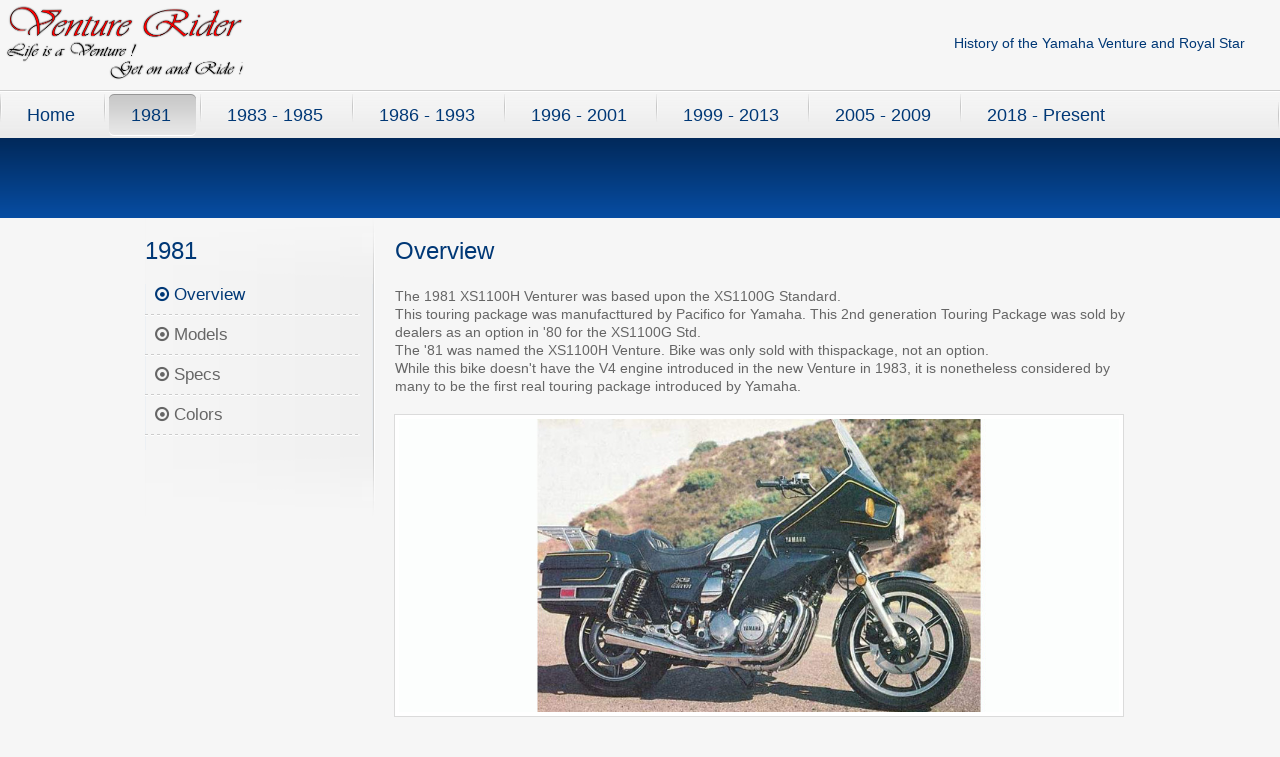

--- FILE ---
content_type: text/html; charset=UTF-8
request_url: https://www.venturerider.org/history/rsv81/index.php
body_size: 4170
content:
<!DOCTYPE html PUBLIC "-//W3C//DTD XHTML 1.0 Strict//EN" "http://www.w3.org/TR/xhtml1/DTD/xhtml1-strict.dtd">
<html xmlns="http://www.w3.org/1999/xhtml">
	<head>
		<meta charset="UTF-8">
		<title>VentureRider.org - 1981</title>
		<link rel="icon" href="/favicon.ico" type="image/x-icon">
		<link rel="shortcut icon" href="/favicon.ico" type="image/x-icon">
		<link rel="stylesheet" href="/history/css/style.css" type="text/css" media="screen" />
		<link href="//maxcdn.bootstrapcdn.com/font-awesome/4.2.0/css/font-awesome.min.css" rel="stylesheet">
    <script type="text/javascript" src="/history/jquery/jquery-1.5.1.min.js"></script>
    <script type="text/javascript" src="/history/jquery/jquery.nivo.slider.pack.js"></script>
    <script type="text/javascript">
        $(window).load(function() {
	        $('#slider').nivoSlider({
	            pauseTime:5000
	        });
        });

        $(document).ready(function() {
			$('input#q').addClass("idleField");
			$('input#q').focus(function() {
				$(this).removeClass("idleField").addClass("focusField");
				if (this.value == this.defaultValue){
					this.value = '';
				}
				if(this.value != this.defaultValue){
					this.select();
				}
			});
			$('input#q').blur(function() {
				$(this).removeClass("focusField").addClass("idleField");
				if ($.trim(this.value) == ''){
					this.value = (this.defaultValue ? this.defaultValue : '');
				}
			});
        });
    </script>
	</head>
	<body id="top">
		<div id="container">
			<div id="header_wrap">
				<div id="header">
					<div id="header_top">
						<a href="http://www.venturerider.org" id="logo"><img src="/history/images/vrlogo.png" alt="Venture Rider" width="auto" height="58" id="logoimg" /></a>
						<div id="header_right">
							<div class="language">History of the Yamaha Venture and Royal Star</div>
						</div>
				
					</div>
					<div id="menu">
						<ul>
							<li><a href="/history/index.php" ><span>Home</span></a>
							</li>
							<li><a href="/history/rsv81/index.php" class="active"><span>1981</span></a>
							</li>
							<li><a href="/history/rsv83/index.php" ><span>1983 - 1985</span></a>
							</li>
							<li><a href="/history/rsv86/index.php" ><span>1986 - 1993</span></a>
							</li>
							<li><a href="/history/rsv96/index.php" ><span>1996 - 2001</span></a>
							</li>
							<li><a href="/history/rsv99/index.php" ><span>1999 - 2013</span></a>
							</li>
							<li><a href="/history/rstd/index.php" ><span>2005 - 2009</span></a>
							</li>
							<li><a href="/history/18venture/index.php" ><span>2018 - Present</span></a>
							</li>
						</ul>
					</div>
				</div>
			</div>
		
<div id="backgroundtheme" class="sub">

</div>
<div id="content">
	<div class="leftsidebar" style="padding-top:58px;">
		<span class="leftsidebar-top">
<h1>1981</h1>
</span>
<ul>
    <li><p><a href="index.php" class="active"><i class="fa fa-dot-circle-o"></i> Overview</a></p></li>
    <li><p><a href="rsv81models.php" ><i class="fa fa-dot-circle-o"></i> Models</a></p></li>
    <li><p><a href="rsv81specs.php" ><i class="fa fa-dot-circle-o"></i> Specs</a></p></li>
    <li><p><a href="rsv81colors.php" ><i class="fa fa-dot-circle-o"></i> Colors</a></p></li>

</ul>
<br /><br /><br /><br /><br />
<span class="leftsidebar-bottom">&nbsp;</span>
	</div>
    <div class="twothirds">
		<h1>Overview</h1>
		<p>The 1981 XS1100H Venturer was based upon the XS1100G Standard.</br>
This touring package was manufacttured by Pacifico for Yamaha. This 2nd generation Touring Package was sold by dealers as an option in '80 for the XS1100G Std.</br>
The '81 was named the XS1100H Venture. Bike was only sold with thispackage, not an option.</br>
While this bike doesn't have the V4 engine introduced in the new Venture in 1983, it is nonetheless considered by many to be the first real touring package introduced by Yamaha.  </p>
		<p><img class="imageborder2" alt="" src="../images/sliders/slide1.jpg" width="720px"></img></p>
	</div>
		<span class="top"><a href="#top">top</a></span></div>

	<div class="clearfooter"></div>
</div>
<div id="footer">
	<div class="footer_wrap">
		<div class="footerthird">&copy; 2026 Venture Rider</div>
    </div>
</div>
</div>
</div>
</html>


--- FILE ---
content_type: text/css
request_url: https://www.venturerider.org/history/css/style.css
body_size: 9022
content:

html {
	height: 100%;
}

body {
	margin: 0;
	padding: 0;
	background: #f6f6f6;
	font-size: 62.5%;
	line-height: 16px;
	height: 100%;
	font-family: Tahoma,Calibri,Verdana,Geneva,sans-serif;
}

.clearfooter {
	height: 100px;
	clear: both;
}

h1,h2,h3,h4,h5,h6,ul,ol,li,form,input,p,blockquote {
	padding: 0;
	margin: 0;
}

h1 {
	font-family: 'DIN-Mediun', sans-serif;
	font-size: 2.4em;
	color: #003876;
	font-weight: normal;
	padding: 15px 0 13px 0;
	margin: 0 0 5px 0;
}

h2 {
	font-family: 'DIN-Mediun', sans-serif;
	font-size: 1.8em;
	color: #003876;
	font-weight: normal;
	margin: 0 0 5px 0;
}

h3 {
	font-family: 'DIN-Mediun', sans-serif;
	font-size: 1.4em;
	color: #666;
	font-weight: normal;
	margin: 0 0 25px 0;
}

h4 {
	font-family: 'DIN-Mediun', sans-serif;
	font-size: 1.8em;
	color: #666;
	font-weight: normal;
	padding: 5px 0 0px 0;
	margin: 0 0 5px 0;
}

h5 {
	font-size: 1.8em;
	color: #666;
	font-weight: normal;
	padding: 5px 0 20px 0;
	margin: 0 0 20px 0;
}

h6 {
	font-size: 2.4em;
	color: #003876;
	font-weight: normal;
}

p {
	font-size: 1.4em;
	color: #666;
	line-height: 18px;
	padding: 10px 0;
}

p.intro {
	font-size: 1.4em;
	line-height: 24px;
	color: #666666;
}

img {
	border: none;
}

a img,a:hover img,a {
	position: relative;
	z-index: 2;
}

a {
	color: #003876;
	text-decoration: none;
	outline: none;
}

a:hover {
	text-decoration: underline;
}

span.top {
	width: 990px;
	display: block;
	background: url(../images/divider.png) 0 center repeat-x;
	height: 13px;
	clear: both;
	padding: 10px 0 10px 0;
	line-height: 13px;
	margin-bottom: 15px;
}

span.top a {
	display: block;
	background: url(../images/top.png) 0 center no-repeat;
	height: 13px;
	float: right;
	width: 15px;
	padding-left: 15px;
	color: #454545;
	text-decoration: none;
}

.rightalign {
	width: 100%;
	text-align: right;
}

.imageborder2 {
	outline: 1px solid #dbdbdb;
	border: 4px solid #fff;
	background: #000;
}

#container {
	min-height: 100%;
	margin-bottom: -100px;
	position: relative;
}

/**********************************/
/*****         HEADER         *****/
/**********************************/
#header_wrap {
	background: url(../images/bg_header.png) top repeat-x;
}

#header {
	width: auto;
	margin: 0 auto;
	position: relative;
}

#header #header_top {
	height: 91px
}

#logo {
	padding: 5px 0px 0px;
	width: 250px;
	float: left;
	clear: both;
	display: block;
}

#logoimg {
	height: 80px;
	width: 250px;
}

#header_right {
	float: right;
	width: 340px;
	height: 90px;
}

#header_right .language {
	font-size: 1.4em;
	color: #003876;
	margin: 35px 0px 10px 0px;
	text-align: right;
	display:inline;
	float:left;
	margin-left:1em;
}

/* Menu */
#menu {
	clear: both;
	height: 49px;
	width: 100%;
	background: url(../images/nav-div.png) right no-repeat;
}

#menu ul {
	position: relative;
	margin: 0;
	padding: 0;
	height: 49px;
	width: 100%;
	background: url(../images/nav-div.png) no-repeat right;
}

#menu li {
	list-style: none;
	float: left;
	background: url(../images/nav-div.png) 0 0 no-repeat;
	height: 42px;
	margin: 3px 0 0 0;
	padding: 0 0 0 3px;
	position: relative;
}

#menu li a span {
	display: block;
	float: left;
	line-height: 42px;
	padding-left: 22px;
	color: #003876;
}

#menu li a {
	display: block;
	float: left;
	height: 42px;
	margin: 0 4px 0 2px;
	padding-right: 25px;
	text-decoration: none;
	font-family: Tahoma,Calibri,Verdana,Geneva,sans-serif;
	font-size: 1.8em;
}

#menu li a:hover span {
	background: url('../images/btn_menu_left.png') no-repeat 0 0;
	background-position: 0 -42px;
	color: #003876;
}

#menu li a:hover {
	background: transparent url('../images/btn_menu_right.png') no-repeat
		top right;
	background-position: right -42px;
}

#menu li a:active span {
	background: url('../images/btn_menu_left.png') no-repeat 0 0;
	background-position: 0 -84px;
	color: #003876;
}

#menu li a:active {
	background: transparent url('../images/btn_menu_right.png') no-repeat
		top right;
	background-position: right -84px;
}

#menu li a.active span {
	background: url('../images/btn_menu_left.png') no-repeat 0 0;
	background-position: 0 -84px;
	color: #003876;
}

#menu li a.active {
	background: transparent url('../images/btn_menu_right.png') no-repeat
		top right;
	background-position: right -84px;
}

/**********************************/
/*****         SLIDER         *****/
/**********************************/
#backgroundtheme {
	background: url(../images/bg_slider.jpg) center 0 no-repeat;
	padding: 20px 0 0 0;
	margin: -2px 0 0 0;
	position: relative;
}

#backgroundtheme.sub {
	/* background: url(../images/bg_small.jpg) center 0 no-repeat; */
	height: 60px;
	background: -webkit-linear-gradient(#01295a, #074da3);
	background: -o-linear-gradient(#01295a, #074da3);
	background: -moz-linear-gradient(#01295a, #074da3);
	background: linear-gradient(#01295a, #074da3);
}

#nivowrap {
	padding: 31px 14px 0 14px;
}

#slider-wrap {
	padding-bottom: 30px;
	width: 990px;
	margin: 0 auto;
}

#slider {
	position: relative;
	width: 962px;
	height: 392px;
	z-index: 8;
}

#slider img {
	position: absolute;
	top: 1px;
	left: 1px;
}

/**********************************/
/*****         SLIDER         *****/
/**********************************/
.nivoSlider {
	position: relative;
}

.nivoSlider img {
	position: absolute;
	top: 0px;
	left: 0px;
}
/* If an image is wrapped in a link */
.nivoSlider a.nivo-imageLink {
	position: absolute;
	top: 0px;
	left: 0px;
	width: 100%;
	height: 100%;
	border: 0;
	padding: 0;
	margin: 0;
	z-index: 60;
	display: none;
}
/* The slices in the Slider */
.nivo-slice {
	display: block;
	position: absolute;
	z-index: 50;
	height: 100%;
}
/* Caption styles */
.nivo-caption {
	position: absolute;
	left: 0px;
	bottom: 0px;
	background: #000;
	color: #fff;
	opacity: 0.8; /* Overridden by captionOpacity setting */
	width: 100%;
	z-index: 89;
	padding: 20px 0;
}

.nivo-caption p {
	padding: 5px 20px;
	margin: 0;
	color: #fff;
	font-size: 1.8em;
}

.nivo-caption a {
	display: inline !important;
}

.nivo-html-caption {
	display: none;
}
/* Slider Controls */
.nivo-controlNav {
	position: relative;
	top: 410px;
	text-align: center;
	margin: 0 auto;
}

.nivo-controlNav a {
	display: inline-block;
	width: 11px;
	height: 12px;
	background: url(../images/slider-nav.png) 0 0 no-repeat;
	text-indent: -9999px;
	margin: 0 5px;
	z-index: 99;
	cursor: pointer;
}

.nivo-controlNav a:hover {
	opacity: 0.5;
}

.nivo-controlNav a.active {
	background-position: 0 -12px;
}

.nivo-directionNav a {
	display: block;
	top: 47%;
	position: absolute;
	width: 30px;
	height: 30px;
	background: url(../images/arrows.png) no-repeat;
	text-indent: -9999px;
	border: 0;
	z-index: 99;
	cursor: pointer;
}

a.nivo-nextNav {
	background-position: -30px 0;
	right: 15px;
}

a.nivo-prevNav {
	left: 15px;
}

/*****************************/
/*****     HOME PAGE     *****/
/*****************************/
#content {
	width: 990px;
	margin: 0 auto;
}

.seconds {
	width: 410px;
	padding-top: 10px;
	padding-right: 80px;
	float: left;
}

.footerthird {
	width: 250px;
	line-height: 100px;
	padding-right: 20px;
	float: left;
}

.twothirds {
	width: 740px;
	float: left;
	padding-left: 20px;
	padding-top: 10px;
}


/****** LEFT SIDEBAR ******/
.leftsidebar {
	background: url(../images/bg_left_sidebar.png) 0 0 repeat-y;
	padding-right: 15px;
	position: relative;
	width: 215px;
	float: left;
	overflow: hidden;
}

span.leftsidebar-top,span.leftsidebar-bottom {
	background: url(../images/bg_left_sidebar_top.png) 0 0 no-repeat;
	display: block;
	width: 230px;
	height: 77px;
	padding-top: 10px;
	position: absolute;
	top: 0;
	left: 0px;
}

span.leftsidebar-bottom {
	background: url(../images/bg_left_sidebar_bottom.png) 0 bottom no-repeat;
	position: absolute;
	top: auto;
	bottom: 0;
}

.leftsidebar ul {list-style-type:none;}

.leftsidebar ul li a {
	font-size: 1.2em;
	color: #666666;
	text-decoration: none;
}

.leftsidebar ul li a:hover {
	color: #003876;
}

.leftsidebar ul li a.active {
	color: #003876;
}

.leftsidebar ul li {
	clear: both;
	display: block;
	line-height: 22px;
	height: auto;
	min-height:40px;
	background: url(../images/divider.png) 0 bottom repeat-x;
	padding-left:10px;
}


#footer {
	position: relative;
	width: 100%;
	height: 100px;
	/* background: URL(../images/bg_small.jpg) no-repeat center; */
	background: -webkit-linear-gradient(#074da3 ,#01295a);
	background: -o-linear-gradient(#074da3 ,#01295a);
	background: -moz-linear-gradient(#074da3 ,#01295a);
	background: linear-gradient(#074da3 ,#01295a);

}

#footer .footer_wrap {
	width: 990px;
	margin: 0 auto;
	position: relative;
	font-size: 11px;
	color: #fff;
}

/* Tables */
.TFtable{
	width:100%; 
	border-collapse:collapse; 
	font-size: 1.2em;
}
.TFtable td{ 
	padding:7px; border:#4e95f4 1px solid;
}
.TFtable th{ 
	padding:7px; border:#4e95f4 1px solid;
}
/* provide some minimal visual accomodation for IE8 and below */
.TFtable tr{
	background: #b8d1f3;
}
/*  Define the background color for all the ODD background rows  */
.TFtable tr:nth-child(odd){ 
	background: #b8d1f3;
}
/*  Define the background color for all the EVEN background rows  */
.TFtable tr:nth-child(even){
	background: #dae5f4;
}
